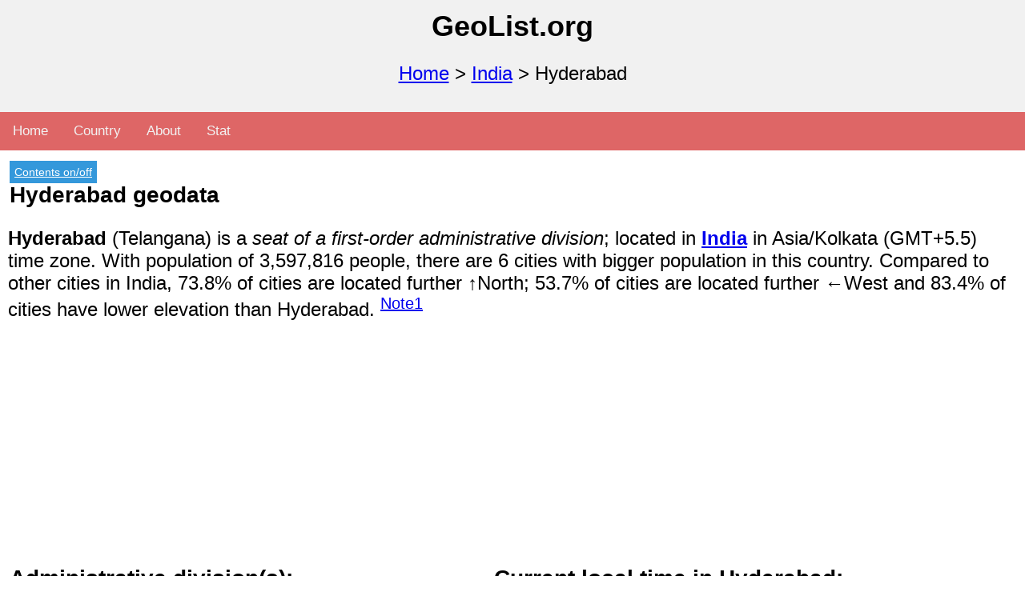

--- FILE ---
content_type: text/html; charset=UTF-8
request_url: https://geolist.org/in/r7tf
body_size: 12743
content:
<!DOCTYPE html>
<html>
<script src="https://ajax.googleapis.com/ajax/libs/jquery/3.3.1/jquery.min.js"></script>
<script src="/css/smoothscroll.js"></script>
<head>
<meta name="viewport" content="width=device-width, initial-scale=1">
<title>Hyderabad, India geodata</title>
<link rel="stylesheet" href="/css/style.css">
<link rel="shortcut icon" href="/favicon.ico" type="image/x-icon">
<link rel="icon" href="/favicon.ico" type="image/x-icon">
<script>
function showhide() {
	var current = document.getElementById("contents").style.display;
	if(current=="block") document.getElementById("contents").style.display="none";
	else document.getElementById("contents").style.display="block";
}
window.addEventListener("click", function(event) {
    if (event.target != document.getElementById('contentsButton')) {
		var current = document.getElementById("contents").style.display;
		document.getElementById("contents").style.display="none";
    }
})
</script>
<meta http-equiv="Content-Type" content="text/html; charset=utf-8">
<script>
var offset = new Date().getTimezoneOffset()/60;
</script>


<script data-ad-client="ca-pub-8638189255111570" async src="https://pagead2.googlesyndication.com/pagead/js/adsbygoogle.js"></script>

</head>
<body>
<a name="top" id="top"></a>
<div class="header">
  <h2>GeoList.org</h2>
  <p><a href="/">Home</a> &gt; <a href="/in/">India</a> &gt; Hyderabad</p>
</div>

<div id="navbar">
  <a href="/">Home</a>
  <a href="/country">Country</a>
  <a href="/about">About</a>
  <a href="/statistics">Stat</a>
  <a href="#top" id="thetop" style="display:none;">&uArr;</a>
</div>

<div class="content">
<a href="javascript:void(0);" onClick="showhide();" class="dropbtn" id="contentsButton">Contents on/off</a>
<div id="contents" class="dropdown-content" style="z-index:99;">
  <a href="#1">Info</a>
  <a href="#1b">Administrative divisions</a>  <a href="#2">Local time</a>
  <a href="#3">Map</a>
  <a href="#4">Coordinates</a>
  <a href="#5">Elevation</a>
  <a href="#6">Geo Zones</a>
  <a href="#7">Nearby cities</a>
  <a href="#8">Languages</a></div>
  <h3><a name="1" id="1"></a>Hyderabad geodata</h3>
<p><strong>Hyderabad</strong> (Telangana) is a <em>seat of a first-order administrative division</em>; located in <strong><a href="/in/">India</a></strong> in Asia/Kolkata (GMT+5.5) time zone. With population of 3,597,816 people, there are 6 cities with bigger population in this country.  Compared to other cities in India, 73.8% of cities are located further &uarr;North; 53.7% of cities are located further &larr;West and 83.4% of cities have lower elevation than Hyderabad. <a href="#note1"><sup>Note1</sup></a>
</p>

<script async src="https://pagead2.googlesyndication.com/pagead/js/adsbygoogle.js"></script>
<!-- geoList -->
<ins class="adsbygoogle"
     style="display:block"
     data-ad-client="ca-pub-8638189255111570"
     data-ad-slot="5848416806"
     data-ad-format="auto"
     data-full-width-responsive="true"></ins>
<script>
     (adsbygoogle = window.adsbygoogle || []).push({});
</script>

<div class="col_50">
		 <a name="1b" id="1b"></a>
		<h3>Administrative division(s):</h3>
		<ul>
		<li>Level 1: Telangana</li>
<li>Level 2: Hyderābād</li>
</ul>
		 </div>
		 
  <div class="col_50">
  <a name="2" id="2"></a><h3>Current local time in Hyderabad:</h3>
	03:24 AM, Tuesday<br>Difference from your time zone: <script>document.write(5.5+offset);</script> hours  </div>

<div class="col_50">
  <a name="3" id="3"></a>
	<div style="position:relative">
		<img src="/images/geo_zones.png">
        <img src="/images/dot1.gif" style="position:absolute; left:212px; top:58px;">
        <a href="#note1" style="position:absolute; left:10px; top:80px;">[3]</a>
	</div>

</div>
<hr style="clear:both">

  <div class="col_50">
  <h3>Hyderabad on map:<sup><a href="#note1">[1]</a></sup></h3>
<img src="/images/city9/1/1269843.png" alt="Hyderabad on map" style="width:100%; max-width:512px; height:auto;"><br>




  </div>

<div class="col_50">
<a name="4" id="4"></a>
<h3>Hyderabad GPS coordinates<sup><a href="#note1">[2]</a></sup></h3>
<p>17&deg; 23' 2.58" North, 78&deg; 27' 22.896" East</p>
<table>
	<tr>
    	<th>Map corner </th>
        <th>latitude</th>
        <th>longitude</th>
	</tr>
    <tr>
    	<td>Upper-left</td>
		<td>18.05381&deg;,</td>
		<td>77.75324&deg;</td>
	</tr>
    <tr>
    	<td>Center:</td>
    	<td>17.38405&deg;,</td>
		<td>78.45636&deg;</td>
    </tr>
	<tr>
    	<td>Lower-right:</td>
    	<td>16.71183&deg;,</td>
        <td>79.15949&deg;</td>
    </tr>
	<tr>
    	<td>Map W x H:</td>
    	<td>149.2&times;149.2
km</td>
    	<td>= 92.7×92.7mi</td>
    </tr>
</table>
<table border="0" cellpadding="2" cellspacing="0" style="border:1px solid #999;">
  <tr>
    <td valign="top">max Lat:</td>
    <td>34.9274&deg;<br />
    &nbsp; <span style="color:#C03">&uArr;73.8% North</span></td>
  </tr>
  <tr>
    <td bgcolor="#FFCC00">Hyderabad:</td>
    <td bgcolor="#FFCC00">17.38405&deg;</td>
  </tr>
  <tr>
    <td valign="bottom">min Lat:</td>
    <td>&nbsp;  <span style="color:#C03">&dArr;26.2% South</span><br />
    8.09008&deg;</td>
  </tr>
</table>
<a href="#note1" style="float:right;"><sup>Note1</sup></a>
<hr>
<table border="0" cellpadding="2" cellspacing="0" style="border:1px solid #999;">
  <tr>
    <td align="left">min Long</td>
    <td align="center" bgcolor="#FFCC00">Hyderabad</td>
    <td align="right">max Long</td>
  </tr>
  <tr>
    <td align="left">68.82655&deg;</td>
    <td align="center" bgcolor="#FFCC00">78.45636&deg;</td>
    <td align="right">96.81&deg;</td>
  </tr>
  <tr>
    <td align="right" style="color:#C03">W 53.7%&lArr;</td>
    <td  bgcolor="#FFCC00">&nbsp;</td>
    <td align="left" style="color:#C03">&rArr;46.3% E</td>
  </tr>
</table>
</div>


<div class="col_50">
<a name="5" id="5"></a><h3>Elevation</h3>
<p>Elevation of Hyderabad is 515 m <span class="imp">= 1690 ft</span>, and this is 219.4 m <span class="imp">= 720 ft</span> <strong>above</strong> average elevation for this country.</p>

<table border="0" cellpadding="2" cellspacing="0" style="border:1px solid #999;">
  <tr>
    <td>Max E:<br />
    &nbsp;</td>
    <td valign="top"> 3681 m <span class="imp">= 12077 ft</span></td>
    <td valign="bottom" style="border-left:double #903; color:#C03;">16.6%</td>
  </tr>

  <tr>
    <td bgcolor="#FFCC00">Hyderabad</td>
    <td bgcolor="#FFCC00">515 m <span class="imp">1690 ft</span></td>
    <td bgcolor="#FFCC00">&nbsp;</td>
  </tr>
    <tr>
    <td>Avg.</td>
    <td>295.6 m <span class="imp">= 970 ft</span></td>
    <td style="border-left:double #903;">&nbsp;</td>
  </tr>

  <tr>
    <td><br />
    Min E:</td>
    <td valign="bottom">1 m <span class="imp">= 3 ft</span></td>
    <td valign="top" style="border-left:double #903; color:#C03;">83.4%</td>
  </tr>
</table>
<p>See also: <a href="https://elevation.city/in/r7tf" target="_blank">Hyderabad elevation</a> on elevation.city.</p></div>

<hr style="clear:both;">


<div class="col_50">
<a name="6" id="6"></a>
<h3>Geographical zone</h3>
Hyderabad is located in <strong>North Torrid zone</strong> (between  Equator and Tropic of Cancer). Distance of this Northern Tropic circle is <strong>673 km</strong> <span class="imp">=418.2 mi</span> to North.<table style="font-size:0.8em; border:1px solid #6CF; margin-top:10px;">
    <tr>
        <th>Distance of</th>
        <th>km</th>
        <th class="imp">miles</th>
        <th>from Hyderabad</th>
    </tr>
    <tr>
        <td>North Pole</td>
        <td>8074.1</td>
        <td class="imp">5017</td>
        <td>to North</td>
    </tr>
    <tr>
        <td>Arctic Circle</td>
        <td>5468.2</td>
        <td class="imp">3397.8</td>
        <td>to North</td>
    </tr>
    <tr>
        <td>Tropic Cancer</td>
        <td>673</td>
        <td class="imp">418.2</td>
        <td>to North</td>
    </tr>
    <tr>
        <td>Equator</td>
        <td>1932.9</td>
        <td class="imp">1201</td>
        <td>to South</td>
    </tr>
</table>


    <div style="position:relative">
    	<img src="/images/sphere_side_n.jpg" style="margin-top:10px;">
        <img src="/images/dot1.png" style="position:absolute; left:93px; top:73px;">
        <img src="/images/dot.png" style="position:absolute; left:81px; top:73px;">
        <div style="position:absolute; left:57px; top:20px; font-size:12px; text-shadow: 1px 1px #FC0; font-weight:bold; background-color: rgba(250, 250, 250, 0.7);">8074.1 km</div>
        <div style="position:absolute; left:103px; top:80px; font-size:12px; text-shadow: 1px 1px #FC0; font-weight:bold; background-color: rgba(250, 250, 250, 0.7);">1932.9 km</div>
    </div>

</div>



<div class="col_50">
<a name="7" id="7"></a>
<h3>Nearby cities:</h3>
<p>15 places around Hyderabad: <em style="font-size:12px;">(largest is in <strong style="color:RED;">red/bold</strong>)</em></p>
<p style="line-height:1.4em;">
&bull; <a href="/in/uz7i">Bālāpur</a>
		<strong>9.4</strong> km <span class="imp">=5.8 mi</span>, <img src="/images/arrows/15.jpg">150&deg;<br>
&bull; <a href="/in/4civu">Gaddi Annaram</a>
		<strong>7.4</strong> km <span class="imp">=4.6 mi</span>, <img src="/images/arrows/10.jpg">104&deg;<br>
&bull; <a href="/in/uz9e">Ghatkesar</a>
		<strong>25.2</strong> km <span class="imp">=15.7 mi</span>, <img src="/images/arrows/7.jpg">72&deg;<br>
&bull; <a href="/in/r8jp">Gūdūr</a>
		<strong>40.7</strong> km <span class="imp">=25.3 mi</span>, <img src="/images/arrows/7.jpg">72&deg;<br>
&bull; <a href="/in/r4o7" style="color:RED; font-weight:bold; font-size:1.2em;">Kūkatpalli</a>
		<strong>12.1</strong> km <span class="imp">=7.5 mi</span>, <img src="/images/arrows/34.jpg">338&deg;<br>
&bull; <a href="/in/4ciwa">Lal Bahadur Nagar</a>
		<strong>11.5</strong> km <span class="imp">=7.1 mi</span>, <img src="/images/arrows/11.jpg">110&deg;<br>
&bull; <a href="/in/4ciwc">Malkajgiri</a>
		<strong>10.3</strong> km <span class="imp">=6.4 mi</span>, <img src="/images/arrows/5.jpg">46&deg;<br>
&bull; <a href="/in/r2pm">Medchal</a>
		<strong>27.4</strong> km <span class="imp">=17 mi</span>, <img src="/images/arrows/1.jpg">5&deg;<br>
&bull; <a href="/in/r0co">Patancheru</a>
		<strong>26.3</strong> km <span class="imp">=16.3 mi</span>, <img src="/images/arrows/31.jpg">309&deg;<br>
&bull; <a href="/in/4ciwt">Quthbullapur</a>
		<strong>13</strong> km <span class="imp">=8.1 mi</span>, <img src="/images/arrows/0.jpg">0&deg;<br>
&bull; <a href="/in/qxui">Secunderabad</a>
		<strong>16.2</strong> km <span class="imp">=10.1 mi</span>, <img src="/images/arrows/3.jpg">34&deg;<br>
&bull; <a href="/in/4cix4">Serilingampalle</a>
		<strong>20.4</strong> km <span class="imp">=12.7 mi</span>, <img src="/images/arrows/31.jpg">306&deg;<br>
&bull; <a href="/in/uz38">Singāpur</a>
		<strong>36.3</strong> km <span class="imp">=22.6 mi</span>, <img src="/images/arrows/29.jpg">285&deg;<br>
&bull; <a href="/in/qwuh">Srīrāmnagar</a>
		<strong>25</strong> km <span class="imp">=15.5 mi</span>, <img src="/images/arrows/24.jpg">238&deg;<br>
&bull; <a href="/in/qve8">Uppal Kalan</a>
		<strong>11.2</strong> km <span class="imp">=7 mi</span>, <img src="/images/arrows/8.jpg">77&deg;<br>
</p>
</div>



<div class="col_50">
<a name="8" id="8"></a><h3>In other languages:</h3>
<ul>
<li>In Russian: Хайдарабад</li>
<li>In Chinese: 海得拉巴</li>
</ul>
</div>



<hr style="clear:both;">
<div style="font-size:12px; line-height:1.6em;">
<p>Sources, notices<br>
  <a name="note1" id="note1"></a>
	&bull; [Note1] Compared only with cities in India existing in our database<br>
	&bull; [Src1] Map data: &copy; <a href="https://openstreetmap.org/copyright" target="_blank">OpenStreetMap</a> contributors (<a href="https://creativecommons.org/licenses/by-sa/3.0/">CC-BY-SA</a>)<br>
	&bull; [Src2] Other city data from <a href="http://download.geonames.org/export/dump/readme.txt" target="_blank">geonames.org</a> with taken over terms of usage.  <br>
	&bull; [Src3] <a href="https://en.wikipedia.org/wiki/Geographical_zone" target="_blank">Geographical zone / Annual Mean Temperature</a> by Robert A. Rohde @ Wikipedia<br>

</p>
<a href="/in/h">&larr;Back to cities in India that start with letter H.</a></div>

</div>
<a href="#top" id="thetop2" class="top2"><img src="/images/top.png"></a>
<div class="footer" style="clear:both">&copy; 2019 geolist.org, <a href="/termsofuse">terms of use</a></div>

<script src="/css/script.js"></script>


</body>
</html>


--- FILE ---
content_type: text/html; charset=utf-8
request_url: https://www.google.com/recaptcha/api2/aframe
body_size: 267
content:
<!DOCTYPE HTML><html><head><meta http-equiv="content-type" content="text/html; charset=UTF-8"></head><body><script nonce="P5GftCD98V_6Xl6DfywpSw">/** Anti-fraud and anti-abuse applications only. See google.com/recaptcha */ try{var clients={'sodar':'https://pagead2.googlesyndication.com/pagead/sodar?'};window.addEventListener("message",function(a){try{if(a.source===window.parent){var b=JSON.parse(a.data);var c=clients[b['id']];if(c){var d=document.createElement('img');d.src=c+b['params']+'&rc='+(localStorage.getItem("rc::a")?sessionStorage.getItem("rc::b"):"");window.document.body.appendChild(d);sessionStorage.setItem("rc::e",parseInt(sessionStorage.getItem("rc::e")||0)+1);localStorage.setItem("rc::h",'1768859680756');}}}catch(b){}});window.parent.postMessage("_grecaptcha_ready", "*");}catch(b){}</script></body></html>

--- FILE ---
content_type: application/javascript
request_url: https://geolist.org/css/script.js
body_size: 528
content:
window.onscroll = function() {myFunction()};

var navbar = document.getElementById("navbar");
var sticky = navbar.offsetTop;

function myFunction() {
  if (window.pageYOffset >= sticky) {
    navbar.classList.add("sticky");
	document.getElementById("thetop").style.display="block";
	document.getElementById("thetop2").style.display="block";
  } else {
    navbar.classList.remove("sticky");
	document.getElementById("thetop").style.display="none";
	document.getElementById("thetop2").style.display="none";
  }
}
